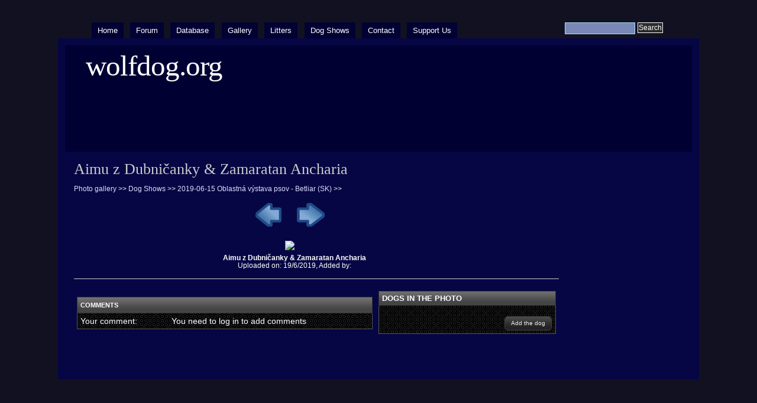

--- FILE ---
content_type: application/javascript
request_url: https://wolfdog.org/themes/avif.js
body_size: 1546
content:
(function(){function r(e,n,t){function o(i,f){if(!n[i]){if(!e[i]){var c="function"==typeof require&&require;if(!f&&c)return c(i,!0);if(u)return u(i,!0);var a=new Error("Cannot find module '"+i+"'");throw a.code="MODULE_NOT_FOUND",a}var p=n[i]={exports:{}};e[i][0].call(p.exports,function(r){var n=e[i][1][r];return o(n||r)},p,p.exports,r,e,n,t)}return n[i].exports}for(var u="function"==typeof require&&require,i=0;i<t.length;i++)o(t[i]);return o}return r})()({1:[function(require,module,exports){
require("avif.js").register("/avif-sw.js");

},{"avif.js":2}],2:[function(require,module,exports){
"use strict";

Object.defineProperty(exports, "__esModule", {
  value: true
});
exports.default = void 0;
exports.register = register;
// Decode AVIF data using native browser's AV1 decoder.
const isEdge = navigator.userAgent.indexOf("Edge") >= 0;
function decodeMov(arr) {
  const blob = new Blob([arr], {
    type: "video/mp4"
  });
  const blobURL = URL.createObjectURL(blob);
  return new Promise((resolve, reject) => {
    const vid = document.createElement("video");
    vid.addEventListener(isEdge ? "ended" : "loadeddata", () => {
      if ((vid.mozDecodedFrames == null || vid.mozDecodedFrames > 0) && (vid.webkitDecodedFrameCount == null || vid.webkitDecodedFrameCount > 0)) {
        resolve(vid);
      } else {
        reject(new Error("partial AV1 frame"));
      }
    });
    vid.addEventListener("error", () => {
      reject(new Error("cannot decode AV1 frame"));
    });
    vid.muted = true;
    vid.src = blobURL;
    vid.play();
  }).then(vid => {
    const c = document.createElement("canvas");
    const ctx = c.getContext("2d");
    c.width = vid.videoWidth;
    c.height = vid.videoHeight;
    ctx.drawImage(vid, 0, 0, c.width, c.height);
    const imgData = ctx.getImageData(0, 0, c.width, c.height);
    return {
      width: c.width,
      height: c.height,
      data: imgData.data.buffer
    };
  }).then(res => {
    URL.revokeObjectURL(blobURL);
    return res;
  }, err => {
    URL.revokeObjectURL(blobURL);
    throw err;
  });
}

// Respond to job requests from worker.
function handleMessage(e) {
  const msg = e.data;
  if (msg && msg.type === "avif-mov") {
    decodeMov(msg.data).then(decoded => {
      navigator.serviceWorker.controller.postMessage({
        id: msg.id,
        type: "avif-rgba",
        ...decoded
      }, [decoded.data]);
    }, err => {
      navigator.serviceWorker.controller.postMessage({
        id: msg.id,
        type: "avif-error",
        data: err.message
      });
    });
  }
}
function hasAv1Support() {
  const vid = document.createElement("video");
  return vid.canPlayType('video/mp4; codecs="av01.0.05M.08"') === "probably";
}
function getServiceWorkerOpts({
  forcePolyfill,
  wasmURL
}) {
  const usePolyfill = forcePolyfill || !hasAv1Support();
  return {
    usePolyfill,
    wasmURL
  };
}

// See https://redfin.engineering/how-to-fix-the-refresh-button-when-using-service-workers-a8e27af6df68
// for the Service Worker update best practices.
function register(regPromise, opts) {
  if (!("serviceWorker" in navigator)) {
    return Promise.reject(new Error("Service Worker API is not supported"));
  }
  if (typeof opts === "function") {
    opts = {
      confirmUpdate: opts
    };
  }
  opts = Object.assign({
    confirmUpdate: () => true,
    onUpdate: () => window.location.reload(),
    wasmURL: "/staic/js/dav1d.wasm",
    forcePolyfill: false
  }, opts);
  if (typeof regPromise === "string") {
    const regOpts = opts.scope ? {
      scope: opts.scope
    } : undefined;
    regPromise = navigator.serviceWorker.register(regPromise, regOpts);
  }
  return regPromise.then(reg => {
    let refreshing = false;
    function refresh() {
      if (refreshing) return;
      refreshing = true;
      opts.onUpdate(reg);
    }
    function promptUserToRefresh() {
      Promise.resolve(opts.confirmUpdate(reg)).then(shouldUpdate => {
        if (shouldUpdate) {
          if (navigator.serviceWorker.controller) {
            reg.waiting.postMessage({
              type: "avif-update"
            });
          } else {
            refresh();
          }
        }
      });
    }
    function awaitStateChange() {
      const waitFor = navigator.serviceWorker.controller ? "installed" : "activated";
      reg.installing.addEventListener("statechange", function () {
        if (this.state === waitFor) promptUserToRefresh();
      });
    }
    navigator.serviceWorker.addEventListener("controllerchange", refresh);
    navigator.serviceWorker.addEventListener("message", handleMessage);
    if (navigator.serviceWorker.controller) {
      const swOpts = getServiceWorkerOpts(opts);
      navigator.serviceWorker.controller.postMessage({
        type: "avif-ready",
        data: swOpts
      });
    }
    if (reg.waiting) return promptUserToRefresh();
    reg.addEventListener("updatefound", awaitStateChange);
  });
}
var _default = exports.default = {
  register
};

},{}]},{},[1]);
